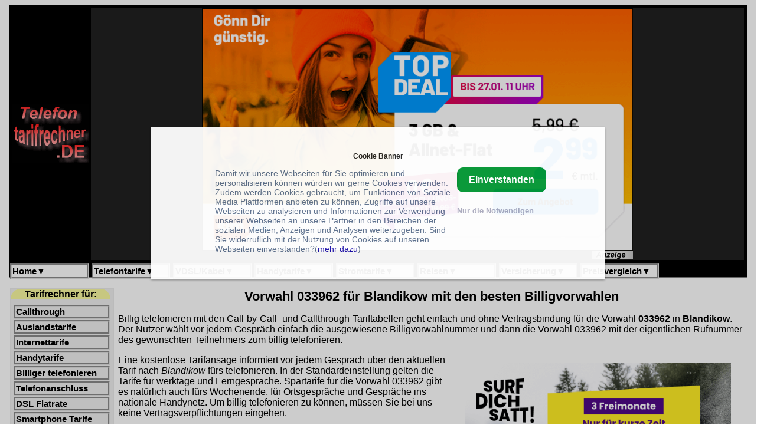

--- FILE ---
content_type: text/html; charset=iso-8859-1
request_url: https://www.telefontarifrechner.de/billigvorwahl/033962
body_size: 12705
content:
<HTML><HEAD>
<link rel='alternate' type='application/rss+xml' title='Telefontarife mit Telefontarifrechner.de' href='http://www.telefontarifrechner.de/index.xml'>
<link rel='alternate' type='application/rss+xml' title='Billigvorwahlen mit Telefontarifrechner.de' href='http://www.telefontarifrechner.de/rssfeedvorwahltop500.xml'>
<meta http-equiv='pragma' content='no-cache'>
<meta http-equiv='expires' content='0'>
<meta http-equiv='refresh' content='1215'>
<meta name='keywords' content='Vorwahl Blandikow, Vorwahl, Blandikow, Billigvorwahl, Billiger Telefonieren'>
<meta name='news_keywords' content='Vorwahl Blandikow, Vorwahl, Blandikow, Billigvorwahl, Billiger Telefonieren'>
<meta name='description' content='Vorwahl Blandikow mit Vorwahl 033962: Die Billigvorwahl für Vorwahl 033962 Blandikow zum Sparen. Mit Billigvorwahlen Sparen, kostenlos Vergleichen!'>
<TITLE>Vorwahl Blandikow mit Vorwahl 033962 und beste Billigvorwahl</TITLE>
<link rel="stylesheet" type="text/css" href="https://www.telefontarifrechner.de/template/telefontarifrechner-new.css">

<link rel="stylesheet" type="text/css" href="https://www.telefontarifrechner.de/template/pulldownmenue.css">





<script type="text/javascript">



<!-- automatisch Anzeigen -->

<script async src="https://pagead2.googlesyndication.com/pagead/js/adsbygoogle.js?client=ca-pub-4341133456789724"

     crossorigin="anonymous"></script>



<!-- Google tag (gtag.js) -->

<script async src="https://www.googletagmanager.com/gtag/js?id=G-R4GY6LW95H"></script>

<script>

  window.dataLayer = window.dataLayer || [];

  function gtag(){dataLayer.push(arguments);}

  gtag('js', new Date());



  gtag('config', 'G-VVTH3VL35H');

</script>



<script type="text/javascript">



  var _gaq = _gaq || [];

  _gaq.push(['_setAccount', 'UA-1002670-2']);

  _gaq.push (['_gat._anonymizeIp']);

  _gaq.push(['_trackPageview']);



  (function() {

    var ga = document.createElement('script'); ga.type = 'text/javascript'; ga.async = true;

    ga.src = ('https:' == document.location.protocol ? 'https://ssl' : 'http://www') + '.google-analytics.com/ga.js';

    var s = document.getElementsByTagName('script')[0]; s.parentNode.insertBefore(ga, s);

  })();



</script>



<meta name="viewport" content="width=device-width, initial-scale=1">



</HEAD>



<BODY BGCOLOR="#FFFFFF">

<div class="container">



<header class="header">





<table bgcolor="#000000" border="0" frame=below style="width: 100%">

<tr><td>



<table border=0 width="100%" >

<tr><td bgcolor="#000000" align="center" width=130>

<a href='https://www.telefontarifrechner.de' target='_top'><img logo src="//www.telefontarifrechner.de/tele/tlogo.gif" width=130 height=100 alt=""></a>

</td>



<td bgcolor="#202020" align="center">



<center>
<table class='bannertop' border=0 cellspacing=0 cellpadding=0><tr><td><a href="https://www.telefontarifrechner.de/anbieter/SimdeDeal" title="AKTION 736x414" target="_blank" rel="nofollow"><img class="articlepic" src="https://h.sim.de/banner.png?promotion_partner_id=22706&promotion_product_id=42826" width="736" height="414" border="0" alt="AKTION 736x414" /></a> 
























































</td></tr><tr><td align=right><img src='//www.telefontarifrechner.de/banner/anzeige.gif' width=70 height=15 alt=Anzeige></td></tr>
</table>
</center>


</td></tr>

</table>







</td></tr>



<tr><td bgcolor="#000000">



<table width="100%" bgcolor="#000000" border=0 cellspacing=1 cellpadding=0 >

<tr>





<TD valign=top>

<nav class="navi">



<div id="pulldownmenu" style="width: 100%">

<ul>

 <li class="dropdownmenu">

 <a class="topmenu" href='#' >Home<b>&#x25BC;</b></a>

        <ul>

          <li class="submenu"><a href="https://www.telefontarifrechner.de">Home</a></li>

          <li class="submenu"><a href="https://www.facebook.com/tarifrechnerde?ref=hl" target="_blank">Bei Facebook</a></li>

          <li class="submenu"><a href="https://twitter.com/tarifrechner" target="_blank">Bei Twitter</a></li>

        </ul>



 </li>



 <li class="dropdownmenu">

 <a href='#' >Telefontarife<b>&#x25BC;</b></a>

        <ul>

          <li class="submenu"><a href="https://www.telefontarifrechner.de/">&Uuml;bersicht</a></li>

          <li class="submenu"><a href="https://www.telefontarifrechner.de/auslandstarife/">Auslandstarife</a></li>

          <li class="submenu"><a href="https://www.telefontarifrechner.de/billiger-telefonieren/" >Billiger telefonieren</a></li>

          <li class="submenu"><a href="https://www.telefontarifrechner.de/callthrough/" >Callthrough</a></li>

          <li class="submenu"><a href="https://www.telefontarifrechner.de/handytarife/" >Handytarife</a></li>

          <li class="submenu"><a href="https://www.telefontarifrechner.de/tarife/smartphone.html" >Smartphone-Tarife</a></li>

          <li class="submenu"><a href="https://www.telefontarifrechner.de/flatrate/vollanschluss.html" >Telefonanschluss</a></li>

        </ul>

 </li>



 <li class="dropdownmenu">

 <a href='#' >VDSL/Kabel<b>&#x25BC;</b></a>

        <ul>

          <li class="submenu"><a href="http://www.internettarifrechner.de/flatrate/" target="_blank">&Uuml;bersicht</a></li>

          <li class="submenu"><a href="http://www.internettarifrechner.de/flatrate/doppel-flatrate.html" target="_blank">DSL Doppel-Flatrate</a></li>

          <li class="submenu"><a href="https://www.telefontarifrechner.de/flatrate/festnetz.html">Festnetz-Flatrate</a></li>

          <li class="submenu"><a href="https://www.telefontarifrechner.de/flatrate/vollanschluss.html">Telefonanschluss</a></li>

          <li class="submenu"><a href="https://www.telefontarifrechner.de/flatrate/telefon.html">Telefon-Flatrate</a></li>

        </ul>



 </li>



 <li class="dropdownmenu">

 <a href='#' >Handytarife<b>&#x25BC;</b></a>

        <ul>

          <li class="submenu"><a href="https://www.telefontarifrechner.de/tarife/smartphone.html">&Uuml;bersicht</a></li>

          <li class="submenu"><a href="https://www.telefontarifrechner.de/tarife/allnetflat.html">All-Net Flat Tarife</a></li>

          <li class="submenu"><a href="https://www.telefontarifrechner.de/tarife/allinflat.html">All-In Flat Tarife</a></li>

          <li class="submenu"><a href="https://www.telefontarifrechner.de/flatrate/handyflatrate.html">Handyflatrate</a></li>

          <li class="submenu"><a href="https://www.telefontarifrechner.de/handy-datentarife/">Mobile Datentarife</a></li>

          <li class="submenu"><a href="https://www.telefontarifrechner.de/tarife/prepaid.html">Prepaid Tarife</a></li>

          <li class="submenu"><a href="https://www.telefontarifrechner.de/tarife/smartphone.html">Smartphone Tarife</a></li>

          <li class="submenu"><a href="https://www.telefontarifrechner.de/cgi-bin/telflatrechner.pl?Anbieter=99&Netz=32&Anschluss=Euro&Time=0&SMS=0&Mobilnetz=15&Rang=50">... mit Handy</a></li>

          <li class="submenu"><a href="https://www.telefontarifrechner.de/tarife/telekom-smartphone.html">... im Telekomnetz</a></li>

          <li class="submenu"><a href="https://www.telefontarifrechner.de/tarife/vodafone-smartphone.html">... im Vodafonenetz</a></li>

          <li class="submenu"><a href="https://www.telefontarifrechner.de/tarife/o2-smartphone.html">... im O2-Netz</a></li>

          <li class="submenu"><a href="https://www.telefontarifrechner.de/tarife/eplus-smartphone.html">... im E-Plus Netz</a></li>

          <li class="submenu"><a href="//www.telefontarifrechner.de/anbieter/SmartphonePreisvergleich" >Smartphone Preisvergleich</a></li>

        </ul>

 </li>



 <li class="dropdownmenu">

<a href='#' >Stromtarife<b>&#x25BC;</b></a>

        <ul>

          <li class="submenu"><a href="https://www.tarifrechner.de/stromtarife/strompreise.html" target="_blank">&Uuml;bersicht</a></li>

          <li class="submenu"><a href="https://www.tarifrechner.de/energiesparen/" target="_blank">Energie Sparen</a></li>

          <li class="submenu"><a href="https://www.tarifrechner.de/gastarife/" target="_blank">Gas Tarife</a></li>

          <li class="submenu"><a href="https://www.tarifrechner.de/heizoel/heizoelpreise.html" target="_blank">Heiz&ouml;lpreise</a></li>

          <li class="submenu"><a href="https://www.tarifrechner.de/heizoel/chart.html" target="_blank">Heiz&ouml;l-Chart</a></li>

          <li class="submenu"><a href="https://www.tarifrechner.de/stromtarife/st%C3%A4dte%C3%BCbersicht.html" target="_blank">St&auml;dte Vergleich</a></li>

          

        </ul>

 </li>



 <li class="dropdownmenu">

  <a href='#' >Reisen<b>&#x25BC;</b></a>

        <ul>

          <li class="submenu"><a href="https://www.tarifrechner.de/reisen/" target="_blank">&Uuml;bersicht</a></li>

          <li class="submenu"><a href="//www.telefontarifrechner.de/anbieter/billigfluege" target="_blank">Billigfl&uuml;ge</a></li>

          <li class="submenu"><a href="//www.telefontarifrechner.de/anbieter/Ferienhaus" target="_blank">Ferienhaus</a></li>

          <li class="submenu"><a href="//www.telefontarifrechner.de/anbieter/Lastminute" target="_blank">Lastminute</a></li>

          <li class="submenu"><a href="//www.tarifrechner.de/reisen/hotel.html" target="_blank">Hotels</a></li>



        </ul>



 </li>



 <li class="dropdownmenu">

 <a href='#' >Versicherung<b>&#x25BC;</b></a>

        <ul>

          <li class="submenu"><a href="//www.telefontarifrechner.de/anbieter/KFZver" target="_blank">&Uuml;bersicht</a></li>

          <li class="submenu"><a href="//www.telefontarifrechner.de/anbieter/KFZver" target="_blank">KFZ-Versich.</a></li>

          <li class="submenu"><a href="//www.telefontarifrechner.de/anbieter/Haftpflichtver" target="_blank">Haftpflicht</a></li>

          <li class="submenu"><a href="//www.telefontarifrechner.de/anbieter/Hausratver" target="_blank">Hausrat</a></li>

          <li class="submenu"><a href="//www.telefontarifrechner.de/anbieter/Krankenver" target="_blank">Krankenversich.</a></li>

          <li class="submenu"><a href="//www.telefontarifrechner.de/anbieter/Rechtsschutzver" target="_blank">Rechtsschutz</a></li>

          <li class="submenu"><a href="//www.telefontarifrechner.de/anbieter/Rentenver" target="_blank">Rentversicherung</a></li>

          <li class="submenu"><a href="//www.telefontarifrechner.de/anbieter/Sachver" target="_blank">Sachversich.</a></li>

        </ul>

 </li>



 <li class="dropdownmenu">

 <a href='#' >Preisvergleich<b>&#x25BC;</b></a>

        <ul>

          <li class="submenu"><a href="https://www.tarifrechner.de/preisvergleich/"  target="_blank">Suchen...</a></li>

          <li class="submenu"><a href="https://www.tarifrechner.de/preisvergleich/"  target="_blank">&Uuml;bersicht</a></li>

          <li class="submenu"><a href="https://www.tarifrechner.de/cgi-bin/managepreisvergleich.pl?query=printcategory&category=Auto%20&deep=1&page=1"  target="_blank">Auto</a></li>

          <li class="submenu"><a href="https://www.tarifrechner.de/cgi-bin/managepreisvergleich.pl?query=printcategory&category=B%C3%BCcher%20&deep=1&page=1"  target="_blank">B&uuml;cher</a></li>

          <li class="submenu"><a href="https://www.tarifrechner.de/cgi-bin/managepreisvergleich.pl?query=printcategory&category=B%C3%BCrobedarf%205554%20Schreibwaren%20&deep=1&page=1"  target="_blank">B&uuml;ro</a></li>

          <li class="submenu"><a href="https://www.tarifrechner.de/cgi-bin/managepreisvergleich.pl?query=printcategory&category=Computer%205554%20Zubeh%C3%B6r&deep=1&page=1"  target="_blank">Computer</a></li>



          <li class="submenu"><a href="https://www.tarifrechner.de/cgi-bin/managepreisvergleich.pl?query=printcategory&category=Games%20/Plattformen&deep=2&page=1"  target="_blank">Computer Spiele</a></li>

          <li class="submenu"><a href="https://www.tarifrechner.de/cgi-bin/managepreisvergleich.pl?query=printcategory&category=Elektronik%205554%20Foto%20&deep=1&page=1"  target="_blank">Elektronik</a></li>

          <li class="submenu"><a href="https://www.tarifrechner.de/cgi-bin/managepreisvergleich.pl?query=printcategory&category=Garten%20&deep=1&page=1"  target="_blank">Garten</a></li>

          <li class="submenu"><a href="https://www.tarifrechner.de/cgi-bin/managepreisvergleich.pl?query=printcategory&category=Geschenke&deep=1&page=1"  target="_blank">Geschenke</a></li>

          <li class="submenu"><a href="https://www.tarifrechner.de/cgi-bin/managepreisvergleich.pl?query=printcategory&category=Musik%20&deep=1&page=1"  target="_blank">Musik</a></li>

          <li class="submenu"><a href="https://www.tarifrechner.de/cgi-bin/managepreisvergleich.pl?query=printcategory&category=Lebensmittel%205554%20Getr%C3%A4nke%20&deep=1&page=1" target="_blank" >Lebensmittel</a></li>



          <li class="submenu"><a href="https://www.tarifrechner.de/cgi-bin/managepreisvergleich.pl?query=printcategory&category=Software%20&deep=1&page=1"  target="_blank">Software</a></li>



        </ul>

 </li>



</ul>

</div>

&nbsp;

&nbsp;

</nav>



</TD>



</tr>

</table>







</td></tr>

</table>

</header>


<br><table style='width: 100%;'><tr><td valign='top'  bgcolor='#eaeaea'>
<aside class='sidebarleft'>
<table align='left' cellspacing='0' cellpadding='0' cellborder='0' border='0'>



<tr><td align='center'>



<div class="menuhalfroundbox">

<b>Tarifrechner für:</b>

</div>



</td></tr>



<tr><td align='left'>





<div class="menu">

<a class="menu" href='https://www.telefontarifrechner.de/callthrough/' target='_top'>Callthrough</a>

<a class="menu" href='https://www.telefontarifrechner.de/auslandstarife/' target='_top'>Auslandstarife</a>

<a class="menu" href='http://www.internettarifrechner.de' target='_top'>Internettarife</a>

<a class="menu" href='https://www.telefontarifrechner.de/handytarife/' target='_top'>Handytarife</a>

<a class="menu" href='https://www.telefontarifrechner.de/billiger-telefonieren/' target='_top'>Billiger telefonieren</a>

<a class="menu" href='https://www.telefontarifrechner.de/flatrate/vollanschluss.html' target='_top'>Telefonanschluss</a>

<a class="menu" href='http://www.internettarifrechner.de/flatrate' target='_top'>DSL Flatrate</a>

<a class="menu" href='https://www.telefontarifrechner.de/tarife/smartphone.html' target='_top'>Smartphone Tarife</a>

<a class="menu" href='https://www.telefontarifrechner.de/tarife/prepaid.html' target='_top'>Prepaid Tarife</a>

<a class="menu" href='https://www.tarifrechner.de/preisvergleich/Smartphone.html' target='_top'>Smartphone Preisvergleich</a>



</div>



</td></tr>



<tr><td align='center'>



<div class="menuhalfroundbox">

<b>Weitere<br>Vergleiche:</b>

</div>



</td></tr>

<tr><td align='left'>





<div class="menu">

<a class="menu" href='https://www.tarifrechner.de' target='_top'>Tarifrechner</a>

<a class="menu" href='https://www.telefontarifrechner.de/flatrate/telefon.html' target='_top'>Telefon Flatrate</a>

<a class="menu" href='https://www.telefontarifrechner.de/flatrate/festnetz.html' target='_top'>Festnetz Flatrate</a>

<a class="menu" href='https://www.telefontarifrechner.de/flatrate/handyflatrate.html' target='_top'>Handy Flatrate</a>

<a class="menu" href='https://www.telefontarifrechner.de/handy-datentarife/' target='_top'>Handy Datentarife</a>

<a class="menu" href='http://www.internettarifrechner.de/flatrate/' target='_top'>DSL Flatrate Tarife</a>

<a class="menu" href='https://www.telefontarifrechner.de/flatrate/vollanschluss.html' target='_top'>Vollanschluss Festnetz</a>

<a class="menu" href='https://www.tarifrechner.de/stromtarife' target='_top'>Stromtarife</a>

<a class="menu" href='https://www.tarifrechner.de/heizoel/heizoelpreise.html' target='_top'>Heizölpreise</a>

<a class="menu" href='http://www.top-handys.de' target='_top'>Handy Angebote</a>

<a class="menu" href='http://www.internettarifrechner.de/webprovider' target='_top'>WebProvider</a>

<a class="menu" href='https://www.telefontarifrechner.de/telefonauskunft' target='_top'>Telefonauskunft</a>

<a class="menu" href='http://www.versicherungsfreund.de' target='_top'>Versicherungen</a>

<a class="menu" href='http://krankenversicherung.versicherungsfreund.de' target='_top'>Krankenversicherung</a>

<a class="menu" href='https://www.tarifrechner.de/reisen/' target='_top'>Reisen</a>

<a class="menu" href='https://www.tarifrechner.de/reisen/billigfluege.html' target='_top'>Billigflüge</a>

<a class="menu" href='https://www.tarifrechner.de/preisvergleich' target='_top'>Preisvergleiche</a>

</div>



</td></tr>



<tr><td align='center'>

<div class="menuhalfroundbox">

<b>Service:</b>

</div>

</td></tr>

<tr><td align='left'>





<div class="menu">

<a class="menu" href='https://www.telefontarifrechner.de/index.xml'>RSS Feed</a>

<a class="menu" href='https://www.telefontarifrechner.de/tele/rssfeed.htm'>RSS Feed lesen</a>

<a class="menu" href='https://www.telefontarifrechner.de/tele/addabo.htm'>kostenlosen Newsletter abonnieren</a>

<a class="menu" href='https://www.telefontarifrechner.de/tele/user/adduser.htm'>Tarifrechner auf Ihrer Homepage</a>

<a class="menu" href="https://www.telefontarifrechner.de/tele/user/newsgrabber.htm" target="_top">Newsgrabber auf Ihrer Homepage</a>

<a class="menu" href='https://www.telefontarifrechner.de/werbung/index.htm'>Werbefläche auf unseren Tarifrechnern</a>

<a class="menu" href='mailto:info\@telefontarifrechner.de'>Ihre Mitteilung an uns!</a>

</div>



</td></tr>



<tr><td align='center'>

<div class="menuhalfroundbox">

<b>Über uns:</b>

</div>

</td></tr>

<tr><td align='left'>



<div class="menu">

<a class="menu" href='https://www.telefontarifrechner.de/tele/impressum.htm'>Impressum</a>

</div>

<hr>

<div id="blog">

<a href="https://www.topblogs.de/" rel="nofollow" target="_blank"><img border="0" src="https://www.topblogs.de/tracker.php?do=in&id=22633" alt="TopBlogs.de das Original - Blogverzeichnis | Blog Top Liste" /></a>

<br>

<!-- Start Alexa Certify Javascript -->

<script type="text/javascript">

_atrk_opts = { atrk_acct:"lFTVp1HSrX20bz", domain:"telefontarifrechner.de",dynamic: true};

(function() { var as = document.createElement('script'); as.type = 'text/javascript'; as.async = true; as.src = "https://d31qbv1cthcecs.cloudfront.net/atrk.js"; var s = document.getElementsByTagName('script')[0];s.parentNode.insertBefore(as, s); })();

</script>

<noscript><img src="https://d5nxst8fruw4z.cloudfront.net/atrk.gif?account=lFTVp1HSrX20bz" style="display:none" height="1" width="1" alt="" /></noscript>

<!-- End Alexa Certify Javascript -->  

</td></tr>



<tr><td align='center'>





</td></tr>



</table>


</aside>
</td>
<td valign='top' align='center'>
<td valign='top' align='center'>
<h1>Vorwahl 033962 für Blandikow mit den besten Billigvorwahlen</h1><p align='left'>Billig telefonieren mit den Call-by-Call- und Callthrough-Tariftabellen geht einfach und ohne Vertragsbindung für die Vorwahl <b>033962</b> in <strong>Blandikow</strong>. Der Nutzer wählt vor jedem Gespräch einfach die ausgewiesene Billigvorwahlnummer und dann die Vorwahl 033962 mit der eigentlichen Rufnummer des gewünschten Teilnehmers zum billig telefonieren. <br><div><table class='tableleftright'><tr><td align=center>
<center>
<table border=0 cellspacing=0 cellpadding=0><tr><td>

<a href="https://www.telefontarifrechner.de/anbieter/sim24Deal" title="" target="_blank">

<img class="articlepic" src="https://h.sim24.de/banner.png?promotion_partner_id=22706&promotion_product_id=155145" width="450" border="0" alt="AKTION 400xx00" /></a> 




















</td></tr><tr><td align=right><img src='https://www.telefontarifrechner.de/banner/anzeige.gif' width=70 height=15 alt=Anzeige></td></tr>
</table>
</center>
</td></tr></table><p>
<p align='left'>Eine kostenlose Tarifansage informiert vor jedem Gespräch über den aktuellen Tarif nach <em>Blandikow</em> fürs telefonieren. In der Standardeinstellung gelten die Tarife für werktage und Ferngespräche. Spartarife für die Vorwahl 033962 gibt es natürlich auch fürs Wochenende, für Ortsgespräche und Gespräche ins nationale Handynetz. Um billig telefonieren zu können, müssen Sie bei uns keine Vertragsverpflichtungen eingehen.<br><p align='left'>Auch können Sie in unserer grossen <a href='http://www.internettarifrechner.de/flatrate/'>Flatrate Übersicht</a> für DSL, Telefon und Handynetze erhebliche Einsparungen durch Vergleiche machen und damit weiterhin billiger telefonieren.<br>Bei unserem großem <a href='https://www.tarifrechner.de/strompreise/Blandikow.html' target='_blank' title='Strompreise Blandikow'>Strompreise Blandikow Vergleich</a> können Sie auch mehrere Hundert Euro sparen<br><h2>Die besten Billigvorwahlen für Blandikow mit der Vorwahl 033962:</h2><hr><p align='center'><font size=2 face='Ariel,Verdana,Helvetica,sans-serif'>Unser Link zum Bookmarken: <a href='http://www.telefontarifrechner.de/telefontarife/Calltrough-24 Stunden-Tabelle-Werktag-1Min-3Rang' target='_top'><b>www.telefontarifrechner.de/telefontarife/Calltrough-24 Stunden-Tabelle-Werktag-1Min-3Rang</b></a>
<table width='95%' border='0' bgcolor='silver'>
<tr><td valign='top' align='left'><font face='Ariel,Verdana,Helvetica,sans-serif' size=-1>
<script>
<!--
var today = new Date()
var mon = today.getMonth()
with (Math) { mon= mon+1 }
document.write('<b>Ergebnis der Auswertung:</b><br>Stand: '+today.getDate()+'.'+mon+'.'+(2000+today.getYear()%100) +'<br> ')
//-->
</script>
<b>Anbieter:</b><br><br><b>Region:</b><br>Fern<br><b>Übersicht:</b><br>24-Stunden Übersicht, Werktag<br>
<b>Taktung:</b><br><=240 Sekunden<br><font size=-2>(Preise&nbsp;aufsteigend)</font></font>
<td  valign='top' bgcolor='yellow'><font face='Ariel,Verdana,Helvetica,sans-serif' size=-1>
<table width=100%>
<tr><td valihn=top align='center' bgcolor=#ff000><font size=-1><b>Weitere 24-Stundenvergleiche!</b></font></td></tr>
<tr><td align='left'>
<ul>
<font size=-1 >
<li><a href='http://www.telefontarifrechner.de/cgi-bin/rechner.pl?Anbieter=64&Region=Fern&Uhrzeit=24+Stunden-Tabelle&Tag=Sa.+und+So.&Dauer=1&Rang=3&Filter=0'><b>Festnetz-Tarife für Wochenende/Feiertag</b></a>
<li><a href='http://www.telefontarifrechner.de/cgi-bin/rechner.pl?Anbieter=64&Region=D1-Netz&Uhrzeit=24+Stunden-Tabelle&Tag=Werktag&Dauer=1&Rang=3&Filter=0'><b>Handy-Tarife für Werktage</b></a>
<li><a href='http://www.telefontarifrechner.de/cgi-bin/rechner.pl?Anbieter=64&Region=D1-Netz&Uhrzeit=24+Stunden-Tabelle&Tag=Sa.+und+So.&Dauer=1&Rang=3&Filter=0'><b>Handy-Tarife für Wochenende/Feiertag</b></a>
</font>
</ul>
</td></tr>
<tr><td align='center' bgcolor=#ff000><font size=-1><b>Tarifanzeige Filter:</b></font></td></tr>
<tr><td align='left'>
<ul>
<font size=-1>
<li><a href='http://www.telefontarifrechner.de/cgi-bin/rechner.pl?Anbieter=64&Region=Fern&Uhrzeit=24+Stunden-Tabelle&Tag=Werktag&Dauer=1&Rang=3&Filter=1'><font color=red size=-1><b>Ohne 0900-er Anbieter</b></font></a>
<li><a href='http://www.telefontarifrechner.de/cgi-bin/rechner.pl?Anbieter=96&Region=Fern&Uhrzeit=24+Stunden-Tabelle&Tag=Werktag&Dauer=1&Rang=3&Filter=0'><font color=red size=-1><b>Mit Tarifansage</b></font></a><li><a href='http://www.telefontarifrechner.de/cgi-bin/rechner.pl?Anbieter=80&Region=Fern&Uhrzeit=24+Stunden-Tabelle&Tag=Werktag&Dauer=1&Rang=3&Filter=0'><font color=red size=-1><b>Mit VoIP Anbieter</b></font></a><li><a href='http://www.telefontarifrechner.de/cgi-bin/rechner.pl?Anbieter=2&Region=Fern&Uhrzeit=24+Stunden-Tabelle&Tag=Werktag&Dauer=1&Rang=3&Filter=0'><font color=red size=-1><b>Ohne Callthrough Anbieter</b></font></a></font>
</ul>
</td></tr>
</table>
</td>
</TR></table>
<table border bgcolor=#ffffa0>
<tr><td><font size=2 face='Ariel,Verdana,Helvetica,sans-serif'><b>Uhrzeit<br><font size=-2>(Preise&nbsp;aufsteigend)</font></b></font></td><td><font size=2 face='Ariel,Verdana,Helvetica,sans-serif'><b>1.Anbieter</b></font></td>
<td><font size=2 face='Ariel,Verdana,Helvetica,sans-serif'><b>2.Anbieter</b></font></td>
<td><table width=100% border=0 cellpading=0><tr><td align=left><font size=2 face='Ariel,Verdana,Helvetica,sans-serif'><b>3.Anbieter</b></font></td>
<td align=right><a href='http://www.telefontarifrechner.de/cgi-bin/rechner.pl?Anbieter=64&Region=Fern&Uhrzeit=24+Stunden-Tabelle&Tag=Werktag&Dauer=1&Rang=5&Filter=0'><font size=-2>Mehr<br>Anbieter<br>----></font></a><p></td>
</tr></table>
</tr>
<tr><td align='center'><font face='Ariel,Verdana,Helvetica,sans-serif' size=2>Ab 9 Uhr</font></td>
<td align='center' bgcolor=#ffff70>
<a href='http://www.telefontarifrechner.de/anbieter/01067' target='_blank'><font size=2 face='Ariel,Verdana,Helvetica,sans-serif'>01067 Callthrough</font></a><br><font size=2 face='Ariel,Verdana,Helvetica,sans-serif'>Netzvorwahl: <b>01801-000252,<br><font color=green><b>Tarifansage</b></font></b></font><br>
<font size=2 face='Ariel,Verdana,Helvetica,sans-serif'><b>3.90 Ct</b>/1 Minute(n)</font><br>
<font size=2 face='Ariel,Verdana,Helvetica,sans-serif'>Taktzeit:60 Sekunde(n)</br>
</td>
<td align='center' bgcolor=#ffff70>
<a href='http://www.telefontarifrechner.de/anbieter/010017' target='_blank'><font size=2 face='Ariel,Verdana,Helvetica,sans-serif'>010017 Callthrough</font></a><br><font size=2 face='Ariel,Verdana,Helvetica,sans-serif'>Netzvorwahl: <b>01801-001676,<br><font color=green><b>Tarifansage</b></font></b></font><br>
<font size=2 face='Ariel,Verdana,Helvetica,sans-serif'><b>3.90 Ct</b>/1 Minute(n)</font><br>
<font size=2 face='Ariel,Verdana,Helvetica,sans-serif'>Taktzeit:60 Sekunde(n)</br>
</td>
<td align='center' bgcolor=#ffff70>
<a href='http://www.telefontarifrechner.de/anbieter/01078' target='_blank'><font size=2 face='Ariel,Verdana,Helvetica,sans-serif'>3 U Callthrough</font></a><br><font size=2 face='Ariel,Verdana,Helvetica,sans-serif'>Netzvorwahl: <b>01801-011078,<br><font color=green><b>Tarifansage</b></font></b></font><br>
<font size=2 face='Ariel,Verdana,Helvetica,sans-serif'><b>3.90 Ct</b>/1 Minute(n)</font><br>
<font size=2 face='Ariel,Verdana,Helvetica,sans-serif'>Taktzeit:60 Sekunde(n)</br>
</td>
</tr>
<tr><td>&nbsp</td><td align='center' colspan=3>
<table border='0'>
<tr><td valign='top'>
</td><td><div class='bannertop'>
<center>
<table class='bannerpic' border=0 cellspacing=0 cellpadding=0><tr><td><div id="34257">

<script async src="https://pagead2.googlesyndication.com/pagead/js/adsbygoogle.js?client=ca-pub-4341133456789724"

     crossorigin="anonymous"></script>

<!-- 728x90, Erstellt 04.08.08 -->

<ins class="adsbygoogle"

     style="display:inline-block;width:728px;height:90px"

     data-ad-client="ca-pub-4341133456789724"

     data-ad-slot="3391826116"

     data-ad-format="auto"></ins>

<script>

     (adsbygoogle = window.adsbygoogle || []).push({});

</script>

</div>




</td></tr><tr><td align=right><img src='https://www.telefontarifrechner.de/banner/anzeige.gif' width=70 height=15 alt=Anzeige></td></tr>
</table>
</center>
</div></td></tr>
</table>
</td></tr>
<tr><td align='center' colspan=4>
<FORM METHOD=POST ACTION='/cgi-bin/news.pl'>
<TABLE border='2' bgcolor='#ffffa0' cellpadding=0>
<TR><TD align='left'><font size=-2>
<b>Unser kostenloser Newsletter informiert Sie immer über die neuesten Tarife
und Nachrichten. Die kostenlose Tariftabelle hilft beim Sparen.</b><br>
<b>Ihre E-Mail-Anschrift:</b> <INPUT TYPE=text NAME=email ></font>
<font size=-1><INPUT TYPE=submit VALUE='Newsletter Bestellen'></font></TD>
<TD valign='top' align='left'><font size=-2>
<b>Bauen Sie unseren  Tarifrechner auf Ihre Homepage ein und Informieren Sie immer über die neuesten Tarife.</b>
<br><b>Weitere Infos erhalten Sie <a href='http://www.telefontarifrechner.de/tele/user/adduser.htm'>hier</a></b>
</TD></TR>
</TABLE>
</FORM>
</td></tr>
</table>
<font face='Ariel,Verdana,Helvetica,sans-serif' size=2>Alle Angaben ohne Gewähr!</font><br>
<font face='Ariel,Verdana,Helvetica,sans-serif' size=2><a href='https://www.telefontarifrechner.de/tele/anbietertelefontarife.html'>Auflistung der berücksichtigten Telefonanbieter</a></font><br>
<a href='http://www.telefontarifrechner.de/cgi-bin/rechner.pl?Stil=Kurzinfo&Anbieter=64&Region=Fern&Uhrzeit=24+Stunden-Tabelle&Tag=Werktag&Dauer=1&Rang=3&Filter=0'>Kurzinfo-Tabelle zum Drucken</a><p>
<table><tr><td align=left bgcolor=yellow>
<h5>Die 24-Stundentabelle arbeitet mit zusammengefassten Uhrzeiten!<br>
Ein Eintrag -<i>Ab 9 Uhr</i>- und ein Eintrag -<i>Ab 12 Uhr</i>-
bedeutet, dass<br> ein Tarif von 9 bis 12 Uhr gilt. Ab 12 Uhr
beginnt entsprechend ein neuer Tarif. <br>
Ein alleiniger Eintrag <i>Ab 9 Uhr</i>- zeigt den Tarif  von 9 bis 9 Uhr an.</h5>
</td></tr></table>
<a href='http://www.telefontarifrechner.de'><font size=2 face='usefont'>ZURÜCK</font></a>
</tr></table>
<table border=0>
<tr><td align=center>
<hr><font size=+1><b>Aktuelle News auf dem Telefon- und Smartphone Markt:</b></font>
</td></tr>
<tr><td align=left>
<table bordercolor=#ffffff bgcolor=#ffffff border=3>
<tr><td align=left>
<font size=-2 color=#ff0000><b>24.01.26:</b></font>
<div style='line-height:1px; font-size:2px;'>&nbsp</div>
<div class='newsline'>&bull;&nbsp;<a class='newslink' href='https://www.telefontarifrechner.de/Amazon-schaltet-Fire-TV-Produkt-endgueltig-ab---Selbst-funktionierende-Geraete-betroffen-news29345.html' target='_blank'><b>Amazon schaltet Fire-TV-Produkt endgültig ab --Selbst funktionierende Geräte betroffen</b>
</a></div>
<font size=-1>
24.01.26 Amazon beendet überraschend den Betrieb eines seiner
 
Smart-Home-Produkte. Der <strong>Fire TV Blaster</strong> wird zum
 
festgelegten Zeitpunkt vollständig abgeschaltet. Selbst technisch einwandfreie
 
Geräte verlieren damit ihre Funktion. Die Entscheidung wirft grundsätzliche
 
<a class='newslink' href='https://www.telefontarifrechner.de/Amazon-schaltet-Fire-TV-Produkt-endgueltig-ab---Selbst-funktionierende-Geraete-betroffen-news29345.html' target='_blank'><font size=-1><b> ...mehr</b></font></a>
</font>
<div style='line-height:1px; font-size:2px;'>&nbsp</div>
<div class='newsline'>&bull;&nbsp;<a class='newslink' href='https://www.telefontarifrechner.de/Preisvergleich-10-GB-Handytarife:-Die-besten-10-GB-Handytarife-ab-399-Euro-ab-dem-24.Januar-news29344.html' target='_blank'><b>Preisvergleich 10 GB Handytarife: Die besten 10 GB Handytarife ab 3,99 Euro ab dem 24.Januar</b>
</a></div>
<font size=-1>
24.01.26 Auch zum Start in das Wochenende gibt es weiterhin die <strong>Handytarife</strong> verbilligt und es gibt eine grosse Auswahl an Tarifen und
 
damit gibt es erneut ein Tarif-Update für unsere Leser. Dabei gibt es dieses
 
mal eine grosse Auswahl bei den beliebten <em>10 GB Smartphone Tarifen</em>. So gibt es immer viele Aktionen und in der Spitze
 
die 35 GB Allnet-Flat schon für unter 6 Euro. Daher schauen wir uns heute im
 
<a class='newslink' href='https://www.telefontarifrechner.de/Preisvergleich-10-GB-Handytarife:-Die-besten-10-GB-Handytarife-ab-399-Euro-ab-dem-24.Januar-news29344.html' target='_blank'><font size=-1><b> ...mehr</b></font></a>
</font>
<div style='line-height:1px; font-size:2px;'>&nbsp</div>
<div class='newsline'>&bull;&nbsp;<a class='newslink' href='https://www.telefontarifrechner.de/Preistipp-3-GB-Handytarife:-BigSIM-3-GB-Allnet-Flat-fuer-effektive-299-Euro-news29343.html' target='_blank'><b>Preistipp 3 GB Handytarife: BigSIM 3 GB Allnet-Flat für effektive 2,99 Euro</b>
</a></div>
<font size=-1>
24.01.26 Wenn ein Mobilfunkanbieter einen echten Publikumsliebling
 
zurückholt, sorgt das normalerweise für Aufmerksamkeit. Genau das passiert
 
gerade bei BIGSIM. Der Anbieter hat seinen bekannten und oft nachgefragten
 
Tarif wieder aktiviert: eine <strong>Allnet Flat</strong> mit insgesamt
 
<a class='newslink' href='https://www.telefontarifrechner.de/Preistipp-3-GB-Handytarife:-BigSIM-3-GB-Allnet-Flat-fuer-effektive-299-Euro-news29343.html' target='_blank'><font size=-1><b> ...mehr</b></font></a>
</font>
<div><table class='tableleftfloat'><tr><td align='left'>
<center>
<table border=0 cellspacing=0 cellpadding=0><tr><td><a href=https://www.telefontarifrechner.de/anbieter/SimdeDeal title=AKTION 500x500 rel=nofollow target=_blank><img class=articlepic src=https://h.sim.de/banner.png?promotion_partner_id=22706&promotion_product_id=42820 width=400 border=0 alt=AKTION 500x500 /></a> 












































</td></tr><tr><td align=right><img src='https://www.telefontarifrechner.de/banner/anzeige.gif' width=70 height=15 alt=Anzeige></td></tr>
</table>
</center>
</td></tr></table></div>
<font size=-2 color=#ff0000><hr><b> 23.01.26:</b></font>
<div style='line-height:1px; font-size:2px;'>&nbsp</div>
<div class='newsline'>&bull;&nbsp;<a class='newslink' href='https://www.telefontarifrechner.de/congstar-Prepaid-Aktionen-im-Januar:-Ueberblick-ueber-Allnet-Flats-und-Jahrespakete-news29342.html' target='_blank'><b>congstar Prepaid Aktionen im Januar: Überblick über Allnet Flats und Jahrespakete</b>
</a></div>
<font size=-1>
23.01.26 congstar setzt mit seinen aktuellen <strong>Prepaid
 
Angeboten</strong> ein klares Zeichen für alle, die Wert auf
 
<em>Flexibilität</em>, <b>Kostenkontrolle</b> und ein solides Netz legen. Der
 
Anbieter kombiniert einfache Tarifstrukturen mit attraktiven Aktionspreisen
 
<a class='newslink' href='https://www.telefontarifrechner.de/congstar-Prepaid-Aktionen-im-Januar:-Ueberblick-ueber-Allnet-Flats-und-Jahrespakete-news29342.html' target='_blank'><font size=-1><b> ...mehr</b></font></a>
</font>
<div style='line-height:1px; font-size:2px;'>&nbsp</div>
<div class='newsline'>&bull;&nbsp;<a class='newslink' href='https://www.telefontarifrechner.de/O2-Flash-Sale-im-Januar:-Unlimited-Max-Flex-fuer-2999-Euro--Grosser-Vergleich-news29341.html' target='_blank'><b>O2 Flash Sale im Januar: Unlimited Max Flex für 29,99 Euro -Großer Vergleich</b>
</a></div>
<font size=-1>
23.01.26 Der aktuelle <strong>O2 Flash Sale</strong> sorgt für
 
Aufmerksamkeit im deutschen Mobilfunkmarkt. Mit dem <b>Unlimited Max Flex</b>
 
Tarif bietet O2 ein Angebot, das in dieser Form selten zu sehen
 
ist. <em>Unbegrenztes Datenvolumen</em>, hohe Geschwindigkeit und monatliche
 
<a class='newslink' href='https://www.telefontarifrechner.de/O2-Flash-Sale-im-Januar:-Unlimited-Max-Flex-fuer-2999-Euro--Grosser-Vergleich-news29341.html' target='_blank'><font size=-1><b> ...mehr</b></font></a>
</font>
<div style='line-height:1px; font-size:2px;'>&nbsp</div>
<div class='newsline'>&bull;&nbsp;<a class='newslink' href='https://www.telefontarifrechner.de/SIMon-mobile-flex-60-GB-fuer-999-Euro---Tarifanalyse-und-Konkurrenzvergleich-news29340.html' target='_blank'><b>SIMon mobile flex 60 GB für 9,99 Euro - Tarifanalyse und Konkurrenzvergleich</b>
</a></div>
<font size=-1>
23.01.26 Der aktuelle Tarif <strong>SIMon mobile flex 60 GB für 9,99 &euro;</strong>
 
sorgt in der Mobilfunkwelt für Aufmerksamkeit. Die Kombination
 
aus <b>viel Datenvolumen</b>, <em>niedrigem Preis</em> und <it>monatlicher Kündbarkeit</it> macht das Angebot besonders attraktiv. Wir 
 
beleuchten im Detail, ordnen es im Markt ein und vergleichen es mit den wichtigsten Konkurrenzangeboten.
 
<a class='newslink' href='https://www.telefontarifrechner.de/SIMon-mobile-flex-60-GB-fuer-999-Euro---Tarifanalyse-und-Konkurrenzvergleich-news29340.html' target='_blank'><font size=-1><b> ...mehr</b></font></a>
</font>
<font size=-2 color=#ff0000><hr><b> 22.01.26:</b></font>
<div style='line-height:1px; font-size:2px;'>&nbsp</div>
<div class='newsline'>&bull;&nbsp;<a class='newslink' href='https://www.telefontarifrechner.de/FRITZ!Labor-und-neue-FRITZ!OS-Versionen-fuer-4.KW:-Alle-Infos-zu-Funktionen-Updates-und-Geraeten--news29339.html' target='_blank'><b>FRITZ!Labor und neue FRITZ!OS-Versionen für 4.KW: Alle Infos zu Funktionen, Updates und Geräten</b> 
</a></div>
<font size=-1>
22.01.26 Das <strong>FRITZ!Labor</strong> von AVM gilt seit Jahren als
 
Spielwiese für technikaffine Anwender, die neue Funktionen und Verbesserungen
 
schon vor dem offiziellen Release testen möchten. Mit jeder neuen Laborrunde
 
veröffentlicht AVM frische <b>FRITZ!OS-Versionen</b>, die Fehler beheben, die
 
<a class='newslink' href='https://www.telefontarifrechner.de/FRITZ!Labor-und-neue-FRITZ!OS-Versionen-fuer-4.KW:-Alle-Infos-zu-Funktionen-Updates-und-Geraeten--news29339.html' target='_blank'><font size=-1><b> ...mehr</b></font></a>
</font>
</td></tr>
<tr><td align=center>
<font size=-1>Ein Dienst von <a href='http://www.telefontarifrechner.de'>www.telefontarifrechner.de</a> im <a href='http://www.tarifrechner.de'>Tarifrechner.de</a> Netzwerk</font>
</td></tr></table>
</td></tr></table><hr>
<center>
<table align='center' border='0'>
<tr><td valign='top'>
<table align="center">

<tr><td valign="top">



<script async src="https://static.addtoany.com/menu/page.js"></script>



</td></tr>



</table>


</td><td valign='top'>
</td></tr>
</table>
</center>
<hr><font size=-2 face='Ariel,Verdana,Helvetica,sans-serif'><center>Ein Dienst von <a href='http://www.telefontarifrechner.de' target='_top'><b>www.telefontarifrechner.de</b></a><br></center>
<FONT SIZE=1> &copy; <B>Copyright</B> 1998-2026 by <a href="http://www.data-inform.de/">DATA INFORM-Datenmanagementsysteme der Informatik GmbH</a>&nbsp;

<a href="http://www.telefontarifrechner.de/tele/impressum.htm">Impressum</a>&nbsp;



<style>#cookiebanner_con *{box-sizing:border-box!important}.cookiebanner{position:fixed;padding-bottom:5px;background-color:#fff;box-shadow:0 1px 4px rgba(10,10,10,.4);opacity:.95;z-index:1600000000;overflow:auto}.cb_top .cookiebanner{top:0;left:0;width:100%;padding-bottom:5px}.cb_center .cookiebanner{top:30%;left:20%;width:60%;padding:2.5% 8px}.cb_bottom .cookiebanner{bottom:0;left:0;width:100%;padding-bottom:5px}.cb_ecke .cookiebanner{width:640px;max-height:400px;padding:18px;overflow:auto}.cookiebanner a{text-decoration:none!important}.cBanner{width:100%}.cb_bottom .cBanner,.cb_top .cBanner{padding-left:4px;padding-right:4px}.cBanner::after{content:"";display:table;clear:both}.link_banner{color:#5a6e8c;text-decoration:none!important}.link_banner:hover{color:#0096c8;text-decoration:underline!important}.button_einverstanden{margin-bottom:8px;color:#fff!important;border-width:0;border-radius:10px}.button_einverstanden:hover,.button_nein:hover{cursor:pointer;opacity:.9}.button_nein{padding:1px 6px;font-size:13.3333px;background-color:#fff0!important;border-width:0}.button_nein:hover{text-decoration:underline!important}.co_wieder{position:fixed;padding:2px;background-color:#fff;border:0;z-index:1500000000;display:none}.co_wieder:hover{cursor:pointer}.co_wieder_left_top{top:0;left:0;border-bottom-right-radius:5px}.co_wieder_right_top{top:0;right:0;border-bottom-left-radius:5px}.co_wieder_left_bottom{left:0;bottom:0;border-top-right-radius:5px}.co_wieder_right_bottom{right:0;bottom:0;border-top-left-radius:5px}.coo_logo{float:right;margin:0 20px 0 0;padding:0}.coo_links{float:left;min-height:1px;min-width:100px;font-size:12px}.coo_links img{height:50px;max-width:100px;margin-bottom:5px}.cb_link_con{width:100%;margin-top:10px;margin-bottom:3px;text-align:center}.cBG{position:fixed;top:0;left:0;height:100%;width:100%;background-color:rgba(0,0,0,.2);z-index:1400000000}.cb_bottom .cBG,.cb_ecke .cBG,.cb_top .cBG{display:none}.cb_center .cBG{display:block}@media only screen and (min-width:1200px){.cbMobOnly{display:none}.cb_ecke .text_banner{float:none}.cb_bottom .text_banner,.cb_center .text_banner,.cb_top .text_banner{float:left}.cb_ecke .buttons_banner{padding-top:10px}.cb_ecke .button_nein{margin-left:24px}.cb_bottom .button_nein,.cb_top .button_nein{margin-left:18px}.text_banner{margin:12px 0}.cb_bottom .text_banner,.cb_top .text_banner{width:calc(100% - 515px)}.cb_center .text_banner{width:calc(100% - 350px)}.buttons_banner{float:left;padding-bottom:1%}.cb_bottom .buttons_banner,.cb_top .buttons_banner{margin-left:8px;width:390px}.cb_center .buttons_banner{width:240px;margin-left:8px}.button_einverstanden{padding:.75em 1.25em;font-size:16px}.button_nein{font-size:13px}.cb_center .button_nein{margin-top:16px;padding:0}.cb_center .buttons_banner,.cb_center .coo_links{margin-top:10px}.cb_bottom .schalter_con,.cb_top .schalter_con{margin-left:140px}.cb_center .schalter_con{margin-left:100px}}@media only screen and (max-width:1199px){.coo_links{min-height:54px;width:100%}.cb_center .coo_links{position:absolute;top:5px;left:50px}.cb_link{position:absolute;top:20px;left:calc(50% - 53px);font-size:16px}.cb_mobile_bottom .cookiebanner,.cb_mobile_top .cookiebanner{left:0!important;max-height:none;width:100%!important;padding-bottom:5px!important}.cb_mobile_top .cookiebanner{top:0!important;bottom:auto!important}.cb_center .cookiebanner,.cb_mobile_center .cookiebanner{top:5%!important;left:5%!important;max-height:90%!important;width:90%!important}.cb_mobile_bottom .cookiebanner{top:auto!important;bottom:0!important}.cb_center .cBanner{margin-top:48px}.coo_img_text{float:left;width:100%;padding:12px}.text_banner{width:100%;overflow-y:auto}.cb_bottom .text_banner,.cb_top .text_banner{max-height:calc(100vh - 130px)}.cb_center .text_banner{max-height:calc(80vh - 270px)}.buttons_banner{float:left;width:100%;padding-top:20px;padding-bottom:10px}.button_einverstanden{float:right;padding:calc(1em/3*2) .5em;font-size:18px}.cb_bottom .button_einverstanden,.cb_top .button_einverstanden{margin-right:4px}@media only screen and (max-width:499px){.cb_center .button_einverstanden{float:left!important}.cb_center .button_nein{margin-top:6px}}.button_nein{float:left;width:120px;margin:4px 0 12px;padding:0;font-size:14px}.cb_bestaetigen .button_nein,.cb_janein .button_nein{display:block}.cb_okay .button_nein{display:none}.coo_logo{float:left;margin:0 0 0 10px;padding:0}.coo_logo img{float:left;width:48px}.slSwitchConS{margin:10px 0}}</style><div id=cookiebanner_con class="cb_center cb_janein"><div id=cookiebanner class=cookiebanner style="background-color:#ffffff;"><h3 class=cb_link_con><a class=cb_link href=https://www.smartlife-online.de/cb/ title="Cookie Banner" target=_blank style="color:#222222">Cookie Banner</a></h3><div class=cBanner><div class=coo_img_text><div class=coo_links></div><div class=text_banner style="color:#5a6e8c;font-size:14px">Damit wir unsere Webseiten für Sie optimieren und personalisieren können würden wir gerne Cookies verwenden. Zudem werden Cookies gebraucht, um Funktionen von Soziale Media Plattformen anbieten zu können, Zugriffe auf unsere Webseiten zu analysieren und Informationen zur Verwendung unserer Webseiten an unsere Partner in den Bereichen der sozialen Medien, Anzeigen und Analysen weiterzugeben. Sind Sie widerruflich mit der Nutzung von Cookies auf unseren Webseiten einverstanden?(<a href=http://www.telefontarifrechner.de/tele/datenschutzhinweise.htm class=link_banner target=_blank style="color:#1a0dab">mehr dazu</a>)</div></div><div class=buttons_banner><button class=button_einverstanden onclick=cookiesAktivieren(!0) style="background-color:#009632"><b>Einverstanden</b></button><button class=button_nein onclick=cookiesAktivieren(!1) style="color:#aaaabe"><b>Nur die Notwendigen</b></button></div></div></div><div id=co_wieder class="co_wieder co_wieder_right_bottom" style="font-size:10px;color:#5a6e8c;background-color:#ffffff" onclick=trackingDeaktivieren()><div class=text_wieder>Cookie-Entscheidung widerrufen</div></div><div id=cBG class=cBG></div></div><noscript><iframe id=gtm_sl_0 src="https://www.googletagmanager.com/ns.html?id=GTM-TMH7HGK" height="0" width="0" style="display:none;visibility:hidden"></iframe></noscript><script>var slcbArt=2;var slcbPosi=1;var slcbDomain="telefontarifrechner.de";var slcbgtm="GTM-TMH7HGK";var slCookieNein=true;var slAuswahl=false;var slIsCookie=!1;function showcb(){document.getElementById("cookiebanner").style.display="block",0!==slcbArt&&1!==slcbArt&&2!==slcbArt&&3!==slcbArt||(document.getElementById("co_wieder").style.display="none"),1===slcbPosi&&(document.getElementById("cBG").style.display="block")}function hidcb(){document.getElementById("cookiebanner").style.display="none",0!==slcbArt&&1!==slcbArt&&2!==slcbArt&&3!==slcbArt||(document.getElementById("co_wieder").style.display="block"),1===slcbPosi&&(document.getElementById("cBG").style.display="none"),"function"==typeof cb_close_einstellungen&&cb_close_einstellungen()}function cookiesAktivieren(e){if(hidcb(),e||slAuswahl){let t=!1;switch(slAuswahl){case"checkbox":t=slAusgewaehlteCheckbox(e);break;case"switch":t=slAusgewaehlteSwitch(e)}t&&(t=t.split("~"));let c=new Date,o=new Date(c.getTime()+31536e6);document.cookie="track-cookies=ja;expires="+o+";path=/;domain="+slcbDomain,document.cookie="track-auswahl="+t+";expires="+o+";path=/;domain="+slcbDomain,slCBStartTracking(t)}else{slIsCookie=!1;let e=new Date,t=new Date(e.getTime()+18e5);document.cookie="track-cookies=nein;expires="+t+";path=/;domain="+slcbDomain}}function trackingDeaktivieren(){let e=new Date;document.cookie="track-cookies=widerrufen;expires="+(e.getTime()+18e5)+";path=/;domain="+slcbDomain,document.cookie="track-auswahl=;expires=Thu, 01 Jan 1970 00:00:01 GMT;path=/;domain="+slcbDomain,location.reload()}function checkSLCookies(){let e=document.cookie.split(";"),t=!1,c=[];for(let o=0;o<e.length;o++){let i=e[o].split("=");i[0]=i[0].replace(/ /g,""),"track-cookies"==i[0]?t=i[1]:"track-auswahl"==i[0]&&(c=i[1].split("~"))}"ja"==t?(hidcb(),slCBStartTracking(c)):"nein"==t&&(slIsCookie=!1,slCookieNein&&hidcb())}function slCBStartTracking(t){slIsCookie=!0,function(t,e,n,a,s){t[a]=t[a]||[],t[a].push({"gtm.start":(new Date).getTime(),event:"gtm.js"});var o=e.getElementsByTagName(n)[0],r=e.createElement(n);r.async=!0,r.src="https://www.googletagmanager.com/gtm.js?id="+s,o.parentNode.insertBefore(r,o)}(window,document,"script","dataLayer",slcbgtm),"function"==typeof slSkript0&&("complete"==document.readyState?slSkript0():window.addEventListener("load",slSkript0))}checkSLCookies();</script>


&nbsp<a href='http://www.telefontarifrechner.de/tele/datenschutzhinweise.htm'>Datenschutzhinweise</a></font><br>
</BODY></html>


--- FILE ---
content_type: text/html; charset=utf-8
request_url: https://www.google.com/recaptcha/api2/aframe
body_size: 265
content:
<!DOCTYPE HTML><html><head><meta http-equiv="content-type" content="text/html; charset=UTF-8"></head><body><script nonce="mon5ErhAKcBahz54PobrjA">/** Anti-fraud and anti-abuse applications only. See google.com/recaptcha */ try{var clients={'sodar':'https://pagead2.googlesyndication.com/pagead/sodar?'};window.addEventListener("message",function(a){try{if(a.source===window.parent){var b=JSON.parse(a.data);var c=clients[b['id']];if(c){var d=document.createElement('img');d.src=c+b['params']+'&rc='+(localStorage.getItem("rc::a")?sessionStorage.getItem("rc::b"):"");window.document.body.appendChild(d);sessionStorage.setItem("rc::e",parseInt(sessionStorage.getItem("rc::e")||0)+1);localStorage.setItem("rc::h",'1769411966573');}}}catch(b){}});window.parent.postMessage("_grecaptcha_ready", "*");}catch(b){}</script></body></html>